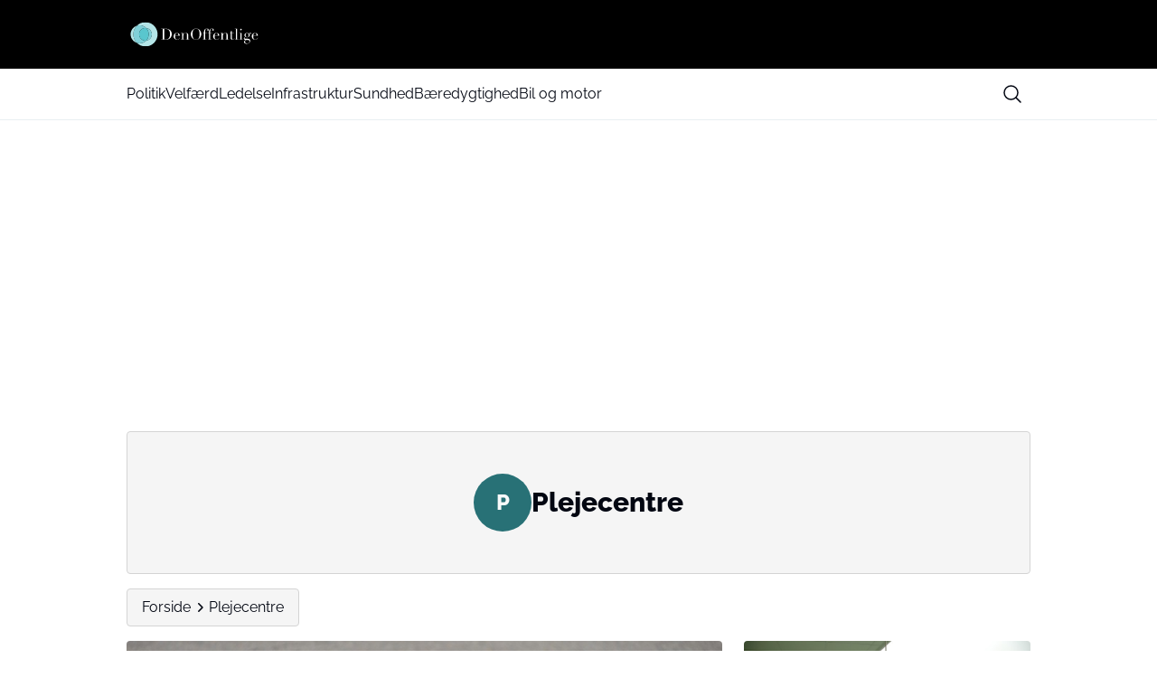

--- FILE ---
content_type: image/svg+xml
request_url: https://media.mgdk.dk/wp-content/uploads/sites/2/2025/07/Logo-Light-1.svg
body_size: 9029
content:
<svg width="500" height="90" viewBox="0 0 500 90" fill="none" xmlns="http://www.w3.org/2000/svg">
<g clip-path="url(#clip0_198_35)">
<path d="M127.292 63.2832H133.487V25.1192H127.292V24.3405H137.673C138.734 24.3405 139.738 24.2841 140.799 24.2277C141.86 24.2277 142.921 24.1713 143.925 24.1713C148.439 24.1713 150.673 24.4534 153.742 25.4577C162.838 28.4142 166.798 35.783 166.798 44.2012C166.798 53.9622 161.72 59.8188 155.311 62.561C151.689 64.1182 149.341 64.2875 144.094 64.2875C142.977 64.2875 141.691 64.2311 140.415 64.1746C139.129 64.1182 137.91 64.0618 136.793 64.0618H127.314V63.2832H127.292ZM139.061 63.2832C140.348 63.396 142.018 63.5089 144.026 63.5089C149.104 63.5089 154.07 62.7302 157.195 57.483C159.599 53.4657 160.378 49.392 160.378 44.4268C160.378 32.6572 156.304 24.9612 143.812 24.9612C141.973 24.9612 140.461 25.074 139.073 25.1304V63.2944L139.061 63.2832Z" fill="white"/>
<path d="M179.234 50.2271C179.234 50.9493 179.177 51.6828 179.177 52.8451C179.177 57.8102 179.956 64.0618 186.546 64.0618C193.136 64.0618 194.581 59.548 195.134 57.7538L195.969 57.9231C195.472 59.5367 193.96 64.8404 186.49 64.8404C179.019 64.8404 173.603 59.8188 173.603 52.2357C173.603 45.6569 179.121 39.4053 186.151 39.4053C190.281 39.4053 196.42 42.0797 196.42 50.2271H179.234ZM190.721 49.4484C190.834 48.3877 190.834 47.5526 190.834 46.6048C190.834 41.5832 188.826 40.1839 185.926 40.1839C180.904 40.1839 179.618 44.5961 179.29 49.4484H190.721Z" fill="white"/>
<path d="M200.381 63.2832H204.68V40.9174H200.381V40.1388H209.363V46.1083H209.476C210.368 44.156 212.658 39.5294 219.068 39.5294C223.977 39.5294 227.385 41.8202 227.385 46.9997V63.2945H231.684V64.0731H218.289V63.2945H222.589V45.2732C222.589 42.3731 221.246 40.308 218.346 40.308C213.55 40.308 209.476 44.7767 209.476 50.6897V63.2945H213.776V64.0731H200.381V63.2945V63.2832Z" fill="white"/>
<path d="M256.284 23.3362C266.101 23.3362 275.693 32.2622 275.693 44.1447C275.693 54.5829 267.162 64.8968 256.284 64.8968C245.406 64.8968 236.875 54.9101 236.875 44.1447C236.875 32.2622 247.144 23.3362 256.284 23.3362ZM256.284 64.1182C265.876 64.1182 269.284 57.5394 269.284 44.1447C269.284 33.8759 267.162 24.1148 256.284 24.1148C245.406 24.1148 243.284 33.8759 243.284 44.1447C243.284 57.5394 246.692 64.1182 256.284 64.1182Z" fill="white"/>
<path d="M281.065 63.2832H285.364V40.9174H281.065V40.1388H285.364V37.1822C285.364 31.9914 286.425 29.7571 287.881 27.9177C289.833 25.4577 292.902 23.3475 296.141 23.3475C300.993 23.3475 303.058 26.5297 303.058 28.5384C303.058 29.9376 302.336 31.382 300.384 31.382C299.436 31.382 297.822 31.0999 297.822 29.5991C297.822 28.3127 298.883 27.4776 298.883 26.1912C298.883 24.5211 297.213 24.1261 295.814 24.1261C292.744 24.1261 290.183 26.6877 290.183 32.3863V40.1388H297.1V40.9174H290.183V63.2832H295.261V64.0618H281.087V63.2832H281.065Z" fill="white"/>
<path d="M299.639 63.2832H303.938V40.9174H299.639V40.1388H303.938V37.1822C303.938 31.9914 304.999 29.7571 306.444 27.9177C308.396 25.4577 311.465 23.3475 314.704 23.3475C319.556 23.3475 321.621 26.5297 321.621 28.5384C321.621 29.9376 320.899 31.382 318.947 31.382C317.999 31.382 316.385 31.0999 316.385 29.5991C316.385 28.3127 317.446 27.4776 317.446 26.1912C317.446 24.5211 315.776 24.1261 314.377 24.1261C311.307 24.1261 308.746 26.6877 308.746 32.3863V40.1388H315.663V40.9174H308.746V63.2832H313.824V64.0618H299.65V63.2832H299.639Z" fill="white"/>
<path d="M324.803 50.2271C324.803 50.9493 324.747 51.6828 324.747 52.8451C324.747 57.8102 325.526 64.0618 332.116 64.0618C338.706 64.0618 340.15 59.548 340.703 57.7538L341.538 57.9231C341.03 59.5367 339.53 64.8404 332.059 64.8404C324.589 64.8404 319.172 59.8188 319.172 52.2357C319.172 45.6569 324.69 39.4053 331.721 39.4053C335.851 39.4053 341.99 42.0797 341.99 50.2271H324.803ZM336.291 49.4484C336.404 48.3877 336.404 47.5526 336.404 46.6048C336.404 41.5832 334.395 40.1839 331.495 40.1839C326.473 40.1839 325.187 44.5961 324.86 49.4484H336.291Z" fill="white"/>
<path d="M345.95 63.2832H350.25V40.9174H345.95V40.1388H354.933V46.1083H355.046C355.937 44.156 358.228 39.5294 364.637 39.5294C369.546 39.5294 372.954 41.8202 372.954 46.9997V63.2945H377.253V64.0731H363.859V63.2945H368.158V45.2732C368.158 42.3731 366.815 40.308 363.915 40.308C359.119 40.308 355.046 44.7767 355.046 50.6897V63.2945H359.345V64.0731H345.95V63.2945V63.2832Z" fill="white"/>
<path d="M379.589 40.1275H383.889V32.928C384.442 33.1537 384.78 33.323 386.067 33.323C387.184 33.323 387.962 33.0409 388.685 32.4879V40.1275H396.606V40.9061H388.685V59.1531C388.685 63.3396 390.524 64.0618 392.036 64.0618C394.654 64.0618 396.279 61.8275 396.719 59.3788L397.498 59.6609C397.103 61.5567 395.884 64.8517 391.359 64.8517C385.784 64.8517 383.889 62.561 383.889 58.6566V40.9174H379.589V40.1388V40.1275Z" fill="white"/>
<path d="M398.784 63.2832H403.083V24.6227H398.784V23.844H407.879V63.2832H412.179V64.0618H398.784V63.2832Z" fill="white"/>
<path d="M415.293 63.2832H419.593V40.9174H415.293V40.1388H424.389V63.2944H428.688V64.0731H415.293V63.2944V63.2832ZM421.872 24.1713C423.486 24.1713 424.829 25.5141 424.829 27.1278C424.829 28.7415 423.486 30.0843 421.872 30.0843C420.258 30.0843 418.916 28.7415 418.916 27.1278C418.916 25.5141 420.258 24.1713 421.872 24.1713Z" fill="white"/>
<path d="M437.998 53.7929C435.876 52.3372 434.759 50.2835 434.759 47.767C434.759 42.5198 440.333 39.394 444.689 39.394C448.041 39.394 450.546 41.1205 451.663 42.2377C452.498 40.8384 454.067 39.394 456.459 39.394C457.96 39.394 459.472 39.8454 459.472 41.8991C459.472 43.242 458.411 43.9078 457.52 43.9078C455.511 43.9078 456.019 41.1205 454.45 41.1205C453.728 41.1205 452.837 41.8991 452.272 42.6778C452.938 43.4 454.337 45.2393 454.337 47.925C454.337 52.3372 449.542 55.6774 444.407 55.6774C441.846 55.6774 439.837 54.7295 438.776 54.2217C437.163 54.944 434.815 56.0047 434.815 58.4647C434.815 60.7554 436.711 61.1955 438.607 61.1955H447.42C452.611 61.1955 455.951 63.5991 455.951 68.948C455.951 75.4139 449.756 79.9954 443.346 79.9954C437.603 79.9954 433.36 77.2646 433.36 73.3038C433.36 69.3429 436.768 66.9957 439.882 65.8334V65.7206C434.973 65.7206 432.683 64.2649 432.683 60.4169C432.683 56.5689 436.034 54.6731 437.986 53.7817L437.998 53.7929ZM441.067 65.7319C439.115 66.9055 436.937 68.1355 436.937 71.9835C436.937 77.2872 441.067 78.9008 444.464 78.9008C449.824 78.9008 453.446 75.3914 453.446 71.4757C453.446 67.3456 450.986 65.7319 447.082 65.7319H441.056H441.067ZM444.689 40.1839C440.898 40.1839 438.945 42.3618 438.945 47.6091C438.945 52.0777 440.119 54.9214 444.746 54.9214C448.594 54.9214 450.106 52.5291 450.106 47.6091C450.106 44.2012 449.609 40.1839 444.701 40.1839H444.689Z" fill="white"/>
<path d="M467.348 50.2271C467.348 50.9493 467.292 51.6828 467.292 52.8451C467.292 57.8102 468.071 64.0618 474.661 64.0618C481.251 64.0618 482.695 59.548 483.248 57.7538L484.083 57.9231C483.576 59.5367 482.075 64.8404 474.593 64.8404C467.112 64.8404 461.706 59.8188 461.706 52.2357C461.706 45.6569 467.224 39.4053 474.255 39.4053C478.385 39.4053 484.523 42.0797 484.523 50.2271H467.337H467.348ZM478.836 49.4484C478.949 48.3877 478.949 47.5526 478.949 46.6048C478.949 41.5832 476.94 40.1839 474.04 40.1839C469.019 40.1839 467.732 44.5961 467.405 49.4484H478.836Z" fill="white"/>
<path d="M114.529 44.8105C114.529 69.5686 94.4651 89.6324 69.707 89.6324C57.3618 89.6324 46.1789 84.6446 38.0654 76.5537C41.3041 77.6144 44.7684 78.1787 48.3568 78.1787C57.6778 78.1787 66.1186 74.3532 72.167 68.1806C83.9931 66.9619 93.2125 56.9526 93.2125 44.8105C93.2125 32.6685 83.9931 22.6705 72.167 21.4517C66.1186 15.2791 57.6778 11.4537 48.3568 11.4537C44.7684 11.4537 41.3041 12.0179 38.0654 13.0787C46.1789 4.99901 57.3618 0 69.707 0C94.4651 0 114.529 20.0637 114.529 44.8105Z" fill="#B4E5E7"/>
<path d="M93.2125 44.8106C93.2125 56.9526 83.9931 66.9619 72.167 68.1807C78.08 62.166 81.7249 53.9058 81.7249 44.8106C81.7249 35.7153 78.08 27.4551 72.167 21.4518C83.9931 22.6705 93.2125 32.6685 93.2125 44.8106Z" fill="#81D0D8"/>
<path d="M69.707 68.316C70.5421 68.316 71.3546 68.2709 72.167 68.1806C66.1186 74.3532 57.6778 78.1786 48.3569 78.1786C44.7684 78.1786 41.3041 77.6144 38.0654 76.5537C29.9293 68.4402 24.8965 57.2121 24.8965 44.8105C24.8965 32.4089 29.9293 21.1922 38.0654 13.0787C41.3041 12.0179 44.7684 11.4537 48.3569 11.4537C57.6778 11.4537 66.1186 15.2791 72.167 21.4517C71.3546 21.3615 70.5421 21.3163 69.707 21.3163C56.7299 21.3163 46.2128 31.8334 46.2128 44.8105C46.2128 57.7877 56.7299 68.316 69.707 68.316Z" fill="#81D0D8"/>
<path d="M24.8965 44.8105C24.8965 57.2122 29.9293 68.4402 38.0654 76.5537C24.6821 72.2205 15 59.6496 15 44.8105C15 29.9715 24.6821 17.4119 38.0654 13.0787C29.9293 21.1922 24.8965 32.4089 24.8965 44.8105Z" fill="#B4E5E7"/>
<path d="M81.725 44.8106C81.725 53.9058 78.0801 62.166 72.1671 68.1807C71.3546 68.2709 70.5421 68.3161 69.7071 68.3161C56.7299 68.3161 46.2128 57.7877 46.2128 44.8106C46.2128 31.8335 56.7299 21.3163 69.7071 21.3163C70.5421 21.3163 71.3546 21.3615 72.1671 21.4518C78.0801 27.4551 81.725 35.7153 81.725 44.8106Z" fill="#59C6CE"/>
</g>
<defs>
<clipPath id="clip0_198_35">
<rect width="500" height="89.5" fill="white"/>
</clipPath>
</defs>
</svg>


--- FILE ---
content_type: image/svg+xml
request_url: https://media.mgdk.dk/wp-content/uploads/sites/2/2025/07/Logo-Dark.svg
body_size: 8141
content:
<svg width="500" height="90" viewBox="0 0 500 90" fill="none" xmlns="http://www.w3.org/2000/svg">
<path d="M106.51 61.08H112V27.26H106.51V26.57H115.71C116.65 26.57 117.54 26.52 118.48 26.47C119.42 26.47 120.36 26.42 121.25 26.42C125.25 26.42 127.23 26.67 129.95 27.56C138.01 30.18 141.52 36.71 141.52 44.17C141.52 52.82 137.02 58.01 131.34 60.44C128.13 61.82 126.05 61.97 121.4 61.97C120.41 61.97 119.27 61.92 118.14 61.87C117 61.82 115.92 61.77 114.93 61.77H106.53V61.08H106.51ZM116.94 61.08C118.08 61.18 119.56 61.28 121.34 61.28C125.84 61.28 130.24 60.59 133.01 55.94C135.14 52.38 135.83 48.77 135.83 44.37C135.83 33.94 132.22 27.12 121.15 27.12C119.52 27.12 118.18 27.22 116.95 27.27V61.09L116.94 61.08Z" fill="black"/>
<path d="M152.54 49.51C152.54 50.15 152.49 50.8 152.49 51.83C152.49 56.23 153.18 61.77 159.02 61.77C164.86 61.77 166.14 57.77 166.63 56.18L167.37 56.33C166.93 57.76 165.59 62.46 158.97 62.46C152.35 62.46 147.55 58.01 147.55 51.29C147.55 45.46 152.44 39.92 158.67 39.92C162.33 39.92 167.77 42.29 167.77 49.51H152.54ZM162.72 48.82C162.82 47.88 162.82 47.14 162.82 46.3C162.82 41.85 161.04 40.61 158.47 40.61C154.02 40.61 152.88 44.52 152.59 48.82H162.72Z" fill="black"/>
<path d="M171.28 61.08H175.09V41.26H171.28V40.57H179.24V45.86H179.34C180.13 44.13 182.16 40.03 187.84 40.03C192.19 40.03 195.21 42.06 195.21 46.65V61.09H199.02V61.78H187.15V61.09H190.96V45.12C190.96 42.55 189.77 40.72 187.2 40.72C182.95 40.72 179.34 44.68 179.34 49.92V61.09H183.15V61.78H171.28V61.09V61.08Z" fill="black"/>
<path d="M220.82 25.68C229.52 25.68 238.02 33.59 238.02 44.12C238.02 53.37 230.46 62.51 220.82 62.51C211.18 62.51 203.62 53.66 203.62 44.12C203.62 33.59 212.72 25.68 220.82 25.68ZM220.82 61.82C229.32 61.82 232.34 55.99 232.34 44.12C232.34 35.02 230.46 26.37 220.82 26.37C211.18 26.37 209.3 35.02 209.3 44.12C209.3 55.99 212.32 61.82 220.82 61.82Z" fill="black"/>
<path d="M242.78 61.08H246.59V41.26H242.78V40.57H246.59V37.95C246.59 33.35 247.53 31.37 248.82 29.74C250.55 27.56 253.27 25.69 256.14 25.69C260.44 25.69 262.27 28.51 262.27 30.29C262.27 31.53 261.63 32.81 259.9 32.81C259.06 32.81 257.63 32.56 257.63 31.23C257.63 30.09 258.57 29.35 258.57 28.21C258.57 26.73 257.09 26.38 255.85 26.38C253.13 26.38 250.86 28.65 250.86 33.7V40.57H256.99V41.26H250.86V61.08H255.36V61.77H242.8V61.08H242.78Z" fill="black"/>
<path d="M259.24 61.08H263.05V41.26H259.24V40.57H263.05V37.95C263.05 33.35 263.99 31.37 265.27 29.74C267 27.56 269.72 25.69 272.59 25.69C276.89 25.69 278.72 28.51 278.72 30.29C278.72 31.53 278.08 32.81 276.35 32.81C275.51 32.81 274.08 32.56 274.08 31.23C274.08 30.09 275.02 29.35 275.02 28.21C275.02 26.73 273.54 26.38 272.3 26.38C269.58 26.38 267.31 28.65 267.31 33.7V40.57H273.44V41.26H267.31V61.08H271.81V61.77H259.25V61.08H259.24Z" fill="black"/>
<path d="M281.54 49.51C281.54 50.15 281.49 50.8 281.49 51.83C281.49 56.23 282.18 61.77 288.02 61.77C293.86 61.77 295.14 57.77 295.63 56.18L296.37 56.33C295.92 57.76 294.59 62.46 287.97 62.46C281.35 62.46 276.55 58.01 276.55 51.29C276.55 45.46 281.44 39.92 287.67 39.92C291.33 39.92 296.77 42.29 296.77 49.51H281.54ZM291.72 48.82C291.82 47.88 291.82 47.14 291.82 46.3C291.82 41.85 290.04 40.61 287.47 40.61C283.02 40.61 281.88 44.52 281.59 48.82H291.72Z" fill="black"/>
<path d="M300.28 61.08H304.09V41.26H300.28V40.57H308.24V45.86H308.34C309.13 44.13 311.16 40.03 316.84 40.03C321.19 40.03 324.21 42.06 324.21 46.65V61.09H328.02V61.78H316.15V61.09H319.96V45.12C319.96 42.55 318.77 40.72 316.2 40.72C311.95 40.72 308.34 44.68 308.34 49.92V61.09H312.15V61.78H300.28V61.09V61.08Z" fill="black"/>
<path d="M330.09 40.56H333.9V34.18C334.39 34.38 334.69 34.53 335.83 34.53C336.82 34.53 337.51 34.28 338.15 33.79V40.56H345.17V41.25H338.15V57.42C338.15 61.13 339.78 61.77 341.12 61.77C343.44 61.77 344.88 59.79 345.27 57.62L345.96 57.87C345.61 59.55 344.53 62.47 340.52 62.47C335.58 62.47 333.9 60.44 333.9 56.98V41.26H330.09V40.57V40.56Z" fill="black"/>
<path d="M347.1 61.08H350.91V26.82H347.1V26.13H355.16V61.08H358.97V61.77H347.1V61.08Z" fill="black"/>
<path d="M361.73 61.08H365.54V41.26H361.73V40.57H369.79V61.09H373.6V61.78H361.73V61.09V61.08ZM367.56 26.42C368.99 26.42 370.18 27.61 370.18 29.04C370.18 30.47 368.99 31.66 367.56 31.66C366.13 31.66 364.94 30.47 364.94 29.04C364.94 27.61 366.13 26.42 367.56 26.42Z" fill="black"/>
<path d="M381.85 52.67C379.97 51.38 378.98 49.56 378.98 47.33C378.98 42.68 383.92 39.91 387.78 39.91C390.75 39.91 392.97 41.44 393.96 42.43C394.7 41.19 396.09 39.91 398.21 39.91C399.54 39.91 400.88 40.31 400.88 42.13C400.88 43.32 399.94 43.91 399.15 43.91C397.37 43.91 397.82 41.44 396.43 41.44C395.79 41.44 395 42.13 394.5 42.82C395.09 43.46 396.33 45.09 396.33 47.47C396.33 51.38 392.08 54.34 387.53 54.34C385.26 54.34 383.48 53.5 382.54 53.05C381.11 53.69 379.03 54.63 379.03 56.81C379.03 58.84 380.71 59.23 382.39 59.23H390.2C394.8 59.23 397.76 61.36 397.76 66.1C397.76 71.83 392.27 75.89 386.59 75.89C381.5 75.89 377.74 73.47 377.74 69.96C377.74 66.45 380.76 64.37 383.52 63.34V63.24C379.17 63.24 377.14 61.95 377.14 58.54C377.14 55.13 380.11 53.45 381.84 52.66L381.85 52.67ZM384.57 63.25C382.84 64.29 380.91 65.38 380.91 68.79C380.91 73.49 384.57 74.92 387.58 74.92C392.33 74.92 395.54 71.81 395.54 68.34C395.54 64.68 393.36 63.25 389.9 63.25H384.56H384.57ZM387.78 40.61C384.42 40.61 382.69 42.54 382.69 47.19C382.69 51.15 383.73 53.67 387.83 53.67C391.24 53.67 392.58 51.55 392.58 47.19C392.58 44.17 392.14 40.61 387.79 40.61H387.78Z" fill="black"/>
<path d="M407.86 49.51C407.86 50.15 407.81 50.8 407.81 51.83C407.81 56.23 408.5 61.77 414.34 61.77C420.18 61.77 421.46 57.77 421.95 56.18L422.69 56.33C422.24 57.76 420.91 62.46 414.28 62.46C407.65 62.46 402.86 58.01 402.86 51.29C402.86 45.46 407.75 39.92 413.98 39.92C417.64 39.92 423.08 42.29 423.08 49.51H407.85H407.86ZM418.04 48.82C418.14 47.88 418.14 47.14 418.14 46.3C418.14 41.85 416.36 40.61 413.79 40.61C409.34 40.61 408.2 44.52 407.91 48.82H418.04Z" fill="black"/>
<path d="M430.26 57.08C431.69 57.08 432.88 58.27 432.88 59.7C432.88 61.13 431.69 62.32 430.26 62.32C428.83 62.32 427.64 61.13 427.64 59.7C427.64 58.27 428.83 57.08 430.26 57.08Z" fill="#B8B8B8"/>
<path d="M453.2 26.13H461.26V61.08H465.07V61.77H457.11V57.47H457.01C456.52 59 454.98 62.46 450.48 62.46C444.65 62.46 439.7 57.07 439.7 51.04C439.7 45.01 444.5 39.92 450.13 39.92C453.74 39.92 456.01 41.95 456.9 44.52H457V26.82H453.19V26.13H453.2ZM450.53 61.78C456.02 61.78 457.01 56.44 457.01 52.09C457.01 47 456.66 44.67 455.28 42.89C454.29 41.6 452.76 40.62 450.34 40.62C445.74 40.62 444.65 44.43 444.65 50.46C444.65 57.33 445.1 61.78 450.53 61.78Z" fill="#B8B8B8"/>
<path d="M467.83 61.08H471.64V26.82H467.83V26.13H475.89V49.76H476.43L486.27 41.26H482.76V40.57H490.42V41.26H487.45L479.74 47.88L490.67 61.08H492.8V61.77H481.68V61.08H485.19L476.44 50.45H475.9V61.08H478.62V61.77H467.84V61.08H467.83Z" fill="#B8B8B8"/>
<path d="M95.2 44.71C95.2 66.65 77.42 84.43 55.48 84.43C44.54 84.43 34.63 80.01 27.44 72.84C30.31 73.78 33.38 74.28 36.56 74.28C44.82 74.28 52.3 70.89 57.66 65.42C68.14 64.34 76.31 55.47 76.31 44.71C76.31 33.95 68.14 25.09 57.66 24.01C52.3 18.54 44.82 15.15 36.56 15.15C33.38 15.15 30.31 15.65 27.44 16.59C34.63 9.43 44.54 5 55.48 5C77.42 5 95.2 22.78 95.2 44.71Z" fill="#B4E5E7"/>
<path d="M76.31 44.71C76.31 55.47 68.14 64.34 57.66 65.42C62.9 60.09 66.13 52.77 66.13 44.71C66.13 36.65 62.9 29.33 57.66 24.01C68.14 25.09 76.31 33.95 76.31 44.71Z" fill="#81D0D8"/>
<path d="M55.48 65.54C56.22 65.54 56.94 65.5 57.66 65.42C52.3 70.89 44.82 74.28 36.56 74.28C33.38 74.28 30.31 73.78 27.44 72.84C20.23 65.65 15.77 55.7 15.77 44.71C15.77 33.72 20.23 23.78 27.44 16.59C30.31 15.65 33.38 15.15 36.56 15.15C44.82 15.15 52.3 18.54 57.66 24.01C56.94 23.93 56.22 23.89 55.48 23.89C43.98 23.89 34.66 33.21 34.66 44.71C34.66 56.21 43.98 65.54 55.48 65.54Z" fill="#81D0D8"/>
<path d="M15.77 44.71C15.77 55.7 20.23 65.65 27.44 72.84C15.58 69 7 57.86 7 44.71C7 31.56 15.58 20.43 27.44 16.59C20.23 23.78 15.77 33.72 15.77 44.71Z" fill="#B4E5E7"/>
<path d="M66.13 44.71C66.13 52.77 62.9 60.09 57.66 65.42C56.94 65.5 56.22 65.54 55.48 65.54C43.98 65.54 34.66 56.21 34.66 44.71C34.66 33.21 43.98 23.89 55.48 23.89C56.22 23.89 56.94 23.93 57.66 24.01C62.9 29.33 66.13 36.65 66.13 44.71Z" fill="#59C6CE"/>
</svg>
